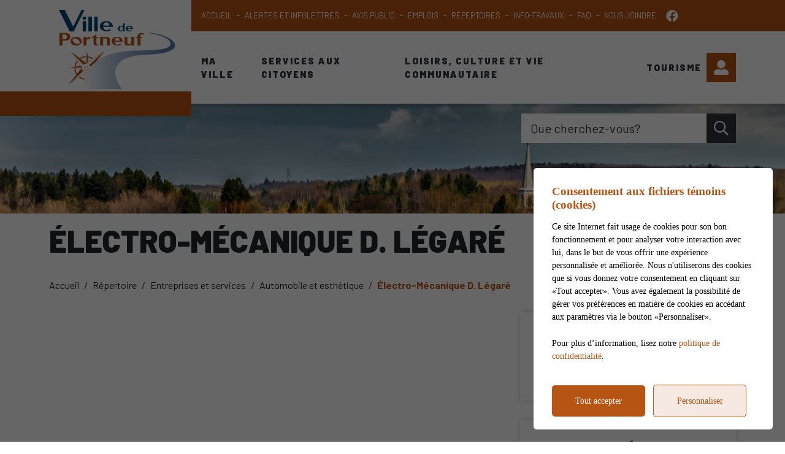

--- FILE ---
content_type: text/html; charset=UTF-8
request_url: https://villedeportneuf.com/fr/repertoire/1827/electro-mecanique-d-legare
body_size: 65180
content:
<!DOCTYPE html>
<html lang="fr" data-is-indev="false">
	<head>
					<meta charset="utf-8" />
			<meta name="viewport" content="width=device-width, initial-scale=1.0">
			<title>Électro-Mécanique D. Légaré</title>
			<meta name="description" content="173 Lucien-Thibodeau, Portneuf, Québec, G0A 2Y0 - Tél. 418 286-4313" />
			<link id="main-style" rel="stylesheet" type="text/css" href="https://villedeportneuf.com/assets/css/main.css?v=031049">
							<link rel="stylesheet" type="text/css" href="https://fonts.googleapis.com/css2?family=Barlow:wght@300;400;700;900&family=Lato&display=swap">
				                <meta property="og:locale" content="fr_CA" />
                <meta property="og:title" content="Électro-Mécanique D. Légaré" />
                <meta property="og:description" content="173 Lucien-Thibodeau, Portneuf, Québec, G0A 2Y0 - Tél. 418 286-4313" />
                <meta property="og:url" content="https://villedeportneuf.com/fr/repertoire/1827/electro-mecanique-d-legare" />
                <meta property="og:site_name" content="Ville de Portneuf" />
                <meta property="og:type" content="website">
                <meta property="twitter:card" content="summary_large_image" />
			                    <link rel="image_src" href="https://villedeportneuf.com/upload/page/generique.jpg"/>
                    <meta property="og:image" content="https://villedeportneuf.com/upload/page/generique.jpg" />
                    <meta property="og:image:secure_url" content="https://villedeportneuf.com/upload/page/generique.jpg" />
                <link rel="shortcut icon" href="/images/favicons/favicon.ico"><link rel="apple-touch-icon" href="/images/favicons/apple-touch-icon.png" sizes="180x180"><link rel="icon" href="/images/favicons/favicon-32x32.png" type="image/png" sizes="32x32"><link rel="icon" href="/images/favicons/favicon-16x16.png" type="image/png" sizes="16x16"><link rel="manifest" href="/images/favicons/site.webmanifest"><link rel="mask-icon" href="/images/favicons/safari-pinned-tab.svg" color="#5bbad5">                <meta name="msapplication-TileColor" content="">
                <meta name="msapplication-config" content="/images/favicons/browserconfig.xml">
                <meta name="theme-color" content="">
				</head>
	<body id="body" class="page-fr-repertoire" data-language="fr" data-languageid="1" data-getpage="fr/repertoire" data-currencycode="fr_CA" data-customerid="18" data-moduleid="16" data-siteurl="">
				<header class="main-header">
			<nav class="main-nav">
				<div class="main-header__left">
					<div class="main-nav__toggle">
						<div class="nav-toggle">
							<div></div>
						</div>
					</div>
					<a name="city-logo" class="main-header__logo" href="https://villedeportneuf.com" aria-label="Ville de Portneuf">
												<img src="/upload/client/6dbd9366-74e7-4f23-81d6-f1711d8c71e6.png" alt="Ville de Portneuf - logo">
											</a>
                                                    <button type="button" class="main-header__search btn btn--square hidden-md-xl js-search__toggle"><i class="far fa-search"></i></button>
                            				</div>
				<div class="main-header__right">
					<div class="main-header__top js-nav-scroll">
						<ul class="main-nav__top">                            <li class="root">
                                <a href="/fr/accueil"    >
									Accueil                                </a>
                                                            </li>
						                            <li class="root">
                                <a href="https://portneuf.alertesmunicipales.com/"  target="_blank"    rel="noopener" onclick="return Plateform.Analytics.TrackOutboundLink('Alertes Municipales', 'Visite du site (alertesmunicipales.com)', 'Alertes Municipales', 'https://portneuf.alertesmunicipales.com/', true);">
									Alertes et infolettres                                </a>
                                                            </li>
						                            <li class="root">
                                <a href="/fr/avis-public"    >
									Avis public                                </a>
                                                            </li>
						                            <li class="root">
                                <a href="/fr/emplois"    >
									Emplois                                </a>
                                                            </li>
						                            <li class="root">
                                <a href="https://villedeportneuf.com/fr/repertoire/page-1"    >
									Répertoires                                </a>
                                                            </li>
						                            <li class="root">
                                <a href="/fr/info-travaux"    >
									Info-Travaux                                </a>
                                                            </li>
						                            <li class="root">
                                <a href="/fr/foire-aux-questions"    >
									FAQ                                </a>
                                                            </li>
						                            <li class="root">
                                <a href="/fr/nous-joindre"    >
									Nous joindre                                </a>
                                                            </li>
						</ul>									<ul class="main-header__socials">
																									<li><a name="facebook" aria-label="facebook" rel="noopener" href="https://www.facebook.com/Ville-de-Portneuf-103026121348459" target="_blank" onclick="return Plateform.Analytics.TrackOutboundLink('Liens externes', 'Medias sociaux', 'Visite page - facebook', 'https://www.facebook.com/Ville-de-Portneuf-103026121348459', true);"><i class="fab fa-facebook"></i></a></li>
																							</ul>
													</div>
					<div class="main-header__bottom">
						<ul class="main-nav__bottom">                            <li class="root  -has-child nav-list-columns nav-list--3columns">
                                <a href="/fr/ma-ville"    >
									Ma Ville                                </a>
                                <div class="sub-nav nav-dropdown"><ul>                            <li class="">
                                <a href="/fr/ma-ville/ville-de-portneuf"   class="nav-item--border"  >
									Ville de Portneuf                                </a>
                                                            </li>
						                            <li class="">
                                <a href="/fr/ma-ville/mot-du-maire"    >
									Mot du maire                                </a>
                                                            </li>
						                            <li class="-has-child">
                                <a href="/fr/ma-ville/conseil-municipal"   class="nav-item--border nav-item--title"  >
									Conseil municipal                                </a>
                                <ul class="nav-dropdown">                            <li class="">
                                <a href="/fr/ma-ville/conseil-municipal/membre-du-conseil"    >
									Membres du conseil                                </a>
                                                            </li>
						                            <li class="">
                                <a href="/fr/ma-ville/conseil-municipal/seances-du-conseil"    >
									Séances du conseil                                </a>
                                                            </li>
						</ul>                            </li>
						                            <li class="">
                                <a href="/fr/ma-ville/employes-municipaux"    >
									Employés municipaux                                </a>
                                                            </li>
						                            <li class="">
                                <a href="/fr/ma-ville/elections-municipales"    >
									Élections municipales                                </a>
                                                            </li>
						                            <li class="-has-child">
                                <a href="/fr/ma-ville/reglementation"   class="nav-item--border nav-item--title"  >
									Réglementation                                </a>
                                <ul class="nav-dropdown">                            <li class="">
                                <a href="https://villedeportneuf.com/fr/services-aux-citoyens/centre-documentaire/c701/reglements-municipaux/page-1"    >
									Règlements municipaux                                </a>
                                                            </li>
						                            <li class="">
                                <a href="https://villedeportneuf.com/fr/services-aux-citoyens/centre-documentaire/c702/politiques-municipales/page-1"    >
									Politiques municipales                                </a>
                                                            </li>
						</ul>                            </li>
						                            <li class="">
                                <a href="https://villedeportneuf.com/fr/services-aux-citoyens/centre-documentaire/c682/finances/page-1"    >
									Finances                                </a>
                                                            </li>
						                            <li class="">
                                <a href="/fr/ma-ville/developpement-durable-et-milieu-de-vie"    >
									Développement durable et milieu de vie                                </a>
                                                            </li>
						                            <li class="">
                                <a href="/fr/ma-ville/appels-d-offre-et-gestion-contractuelle"    >
									Appels d'offre et gestion contractuelle                                </a>
                                                            </li>
						                            <li class="">
                                <a href="/fr/ma-ville/parc-industriel"    >
									Parc industriel municipal                                </a>
                                                            </li>
						                            <li class="">
                                <a href="https://villedeportneuf.com/fr/services-aux-citoyens/centre-documentaire/c692/journal-municipal/page-1"    >
									Journal municipal                                </a>
                                                            </li>
						                            <li class="">
                                <a href="/fr/galerie-photos"    >
									Galerie photos                                </a>
                                                            </li>
						                            <li class="">
                                <a href="/fr/carte-interactive"    >
									Carte interactive                                </a>
                                                            </li>
						</ul></div>                            </li>
						                            <li class="root  -has-child nav-list-columns nav-list--3columns">
                                <a href="/fr/services-aux-citoyens"    >
									Services aux citoyens                                </a>
                                <div class="sub-nav nav-dropdown"><ul>                            <li class="">
                                <a href="/fr/services-aux-citoyens/accessibilite-portneuf"    >
									Accessibilité Portneuf                                </a>
                                                            </li>
						                            <li class="">
                                <a href="/fr/services-aux-citoyens/collectes"    >
									Collectes des matières résiduelles                                </a>
                                                            </li>
						                            <li class="">
                                <a href="/fr/services-aux-citoyens/securite-incendie"   class="nav-item--border"  >
									Sécurité incendie                                </a>
                                                            </li>
						                            <li class="">
                                <a href="/fr/services-aux-citoyens/evaluation-et-taxation"   class="nav-item--border"  >
									Évaluation et taxation                                </a>
                                                            </li>
						                            <li class="">
                                <a href="/fr/services-aux-citoyens/urbanisme"    >
									Urbanisme et permis                                </a>
                                                            </li>
						                            <li class="">
                                <a href="/fr/services-aux-citoyens/travaux-publics"    >
									Travaux publics et infrastructures                                </a>
                                                            </li>
						                            <li class="">
                                <a href="/fr/services-aux-citoyens/eau-potable"    >
									Eau potable                                </a>
                                                            </li>
						                            <li class="">
                                <a href="/fr/services-aux-citoyens/requetes-et-demandes-citoyennes"    >
									Requêtes et demandes citoyennes                                </a>
                                                            </li>
						                            <li class="">
                                <a href="/fr/services-aux-citoyens/formulaires"    >
									Formulaires                                </a>
                                                            </li>
						                            <li class="">
                                <a href="/fr/services-aux-citoyens/centre-documentaire"    >
									Centre documentaire                                </a>
                                                            </li>
						</ul></div>                            </li>
						                            <li class="root  -has-child  nav-list--3columns">
                                <a href="/fr/loisirs-culture-et-vie-communautaire"    >
									Loisirs, culture et vie communautaire                                </a>
                                <div class="sub-nav nav-dropdown"><ul>                            <li class="">
                                <a href="/fr/loisirs-culture-et-vie-communautaire/activites-et-evenements"    >
									Événements                                </a>
                                                            </li>
						                            <li class="-has-child">
                                <a href="/fr/loisirs-culture-et-vie-communautaire/loisirs"   class="nav-item--title"  >
									Loisirs                                </a>
                                <ul class="nav-dropdown">                            <li class="">
                                <a href="/fr/loisirs-culture-et-vie-communautaire/loisirs/local-0-5-ans"    >
									Local 0-5 ans                                </a>
                                                            </li>
						                            <li class="">
                                <a href="/fr/loisirs-culture-et-vie-communautaire/loisirs/local-des-jeunes"    >
									Local des jeunes                                </a>
                                                            </li>
						                            <li class="">
                                <a href="/fr/loisirs-culture-et-vie-communautaire/loisirs-et-sports"    >
									Programmation loisirs et sports                                </a>
                                                            </li>
						</ul>                            </li>
						                            <li class="-has-child">
                                <a href="/fr/loisirs-culture-et-vie-communautaire/camps-de-jour"   class="nav-item--title"  >
									Camps de jour                                </a>
                                <ul class="nav-dropdown">                            <li class="">
                                <a href="/fr/loisirs-culture-et-vie-communautaire/camps-de-jour/camp-relache"    >
									Camp de la relâche                                </a>
                                                            </li>
						                            <li class="">
                                <a href="/fr/loisirs-culture-et-vie-communautaire/camps-de-jour/camp-d-ete"    >
									Camp d'été                                </a>
                                                            </li>
						</ul>                            </li>
						                            <li class="-has-child">
                                <a href="/fr/loisirs-culture-et-vie-communautaire/plein-air"   class="nav-item--border nav-item--title"  >
									Plein-air                                </a>
                                <ul class="nav-dropdown">                            <li class="-has-child">
                                <a href="/fr/loisirs-culture-et-vie-communautaire/plein-air/base-de-plein-air"    >
									Base de Plein Air (et son réseau de sentiers)                                </a>
                                <ul class="nav-dropdown">                            <li class="">
                                <a href="/fr/loisirs-culture-et-vie-communautaire/plein-air/bpa-ete"    >
									BPA - été                                </a>
                                                            </li>
						                            <li class="">
                                <a href="/fr/loisirs-culture-et-vie-communautaire/plein-air/bpa-hiver"    >
									BPA - hiver                                </a>
                                                            </li>
						</ul>                            </li>
						                            <li class="">
                                <a href="/fr/loisirs-culture-et-vie-communautaire/plein-air/marina-et-nautisme"    >
									Marina et nautisme                                </a>
                                                            </li>
						                            <li class="">
                                <a href="/fr/loisirs-culture-et-vie-communautaire/plein-air/sentiers-recreatifs-portneuf"    >
									Sentiers récréatifs Portneuf                                </a>
                                                            </li>
						                            <li class="">
                                <a href="/fr/loisirs-culture-et-vie-communautaire/plein-air/vtt-et-motoneiges"    >
									VTT et motoneiges                                </a>
                                                            </li>
						                            <li class="">
                                <a href="/fr/loisirs-culture-et-vie-communautaire/plein-air/cyclisme-et-veloroutes"    >
									Cyclisme et véloroutes                                </a>
                                                            </li>
						                            <li class="">
                                <a href="/fr/loisirs-culture-et-vie-communautaire/plein-air/la-route-bleue-de-l-estuaire-fluvial"    >
									La route bleue de l'estuaire fluvial                                </a>
                                                            </li>
						                            <li class="">
                                <a href="/fr/loisirs-culture-et-vie-communautaire/plein-air/halte-du-saint-laurent"    >
									Halte du Saint-Laurent                                </a>
                                                            </li>
						</ul>                            </li>
						                            <li class="">
                                <a href="/fr/loisirs-culture-et-vie-communautaire/inscription-en-ligne"    >
									Inscriptions en ligne                                </a>
                                                            </li>
						                            <li class="-has-child">
                                <a href="/fr/loisirs-culture-et-vie-communautaire/culture-et-vie-communautaire"   class="nav-item--title"  >
									Culture et Vie communautaire                                </a>
                                <ul class="nav-dropdown">                            <li class="">
                                <a href="/fr/loisirs-culture-et-vie-communautaire/culture-et-vie-communautaire/bibliotheque-municipale"    >
									Bibliothèque municipale                                </a>
                                                            </li>
						                            <li class="">
                                <a href="/fr/loisirs-culture-et-vie-communautaire/nos-artistes-et-artisans"    >
									Artistes et artisans                                </a>
                                                            </li>
						                            <li class="">
                                <a href="/fr/loisirs-culture-et-vie-communautaire/location-de-salle"    >
									Location de salle                                </a>
                                                            </li>
						                            <li class="">
                                <a href="/fr/loisirs-culture-et-vie-communautaire/politique-et-vie-culturelle"    >
									Politique et vie culturelle                                </a>
                                                            </li>
						                            <li class="">
                                <a href="/fr/loisirs-culture-et-vie-communautaire/culture-et-vie-communautaire/optique-portneuf"    >
									Optique Portneuf                                </a>
                                                            </li>
						</ul>                            </li>
						                            <li class="">
                                <a href="/fr/loisirs-culture-et-vie-communautaire/organismes"    >
									Répertoire des organismes                                </a>
                                                            </li>
						</ul></div>                            </li>
						                            <li class="root  -has-child nav-list-columns nav-list--3columns">
                                <a href="/fr/tourisme"    >
									Tourisme                                </a>
                                <div class="sub-nav nav-dropdown"><ul>                            <li class="">
                                <a href="/fr/loisirs-culture-et-vie-communautaire/activites-et-evenements"    >
									Événements                                </a>
                                                            </li>
						                            <li class="">
                                <a href="/fr/loisirs-culture-et-vie-communautaire/plein-air/sentiers-recreatifs-portneuf"    >
									Sentiers récréatifs Portneuf                                </a>
                                                            </li>
						                            <li class="">
                                <a href="https://villedeportneuf.com/fr/loisirs-culture-et-vie-communautaire/plein-air/centre-des-loisirs"    >
									Réseau de sentiers                                </a>
                                                            </li>
						                            <li class="">
                                <a href="/fr/loisirs-culture-et-vie-communautaire/plein-air/vtt-et-motoneiges"    >
									VTT et motoneiges                                </a>
                                                            </li>
						                            <li class="">
                                <a href="/fr/loisirs-culture-et-vie-communautaire/plein-air/cyclisme-et-veloroutes"    >
									Cyclisme et véloroutes                                </a>
                                                            </li>
						                            <li class="">
                                <a href="/fr/loisirs-culture-et-vie-communautaire/plein-air/halte-du-saint-laurent"    >
									Halte du Saint-Laurent                                </a>
                                                            </li>
						                            <li class="">
                                <a href="/fr/loisirs-culture-et-vie-communautaire/plein-air/la-route-bleue-de-l-estuaire-fluvial"    >
									La route bleue de l'estuaire fluvial                                </a>
                                                            </li>
						                            <li class="">
                                <a href="/fr/loisirs-culture-et-vie-communautaire/nos-artistes-et-artisans"    >
									Artistes et artisans                                </a>
                                                            </li>
						</ul></div>                            </li>
						</ul>                                        <a name="header-link-account" aria-label="Mon compte" class="main-header__account" href="/fr/citoyen">
                                            <i class="fas fa-user-alt main-header__account-icon"></i>
                                            <span class="main-header__account-label">Mon compte</span>
                                        </a>
                                    									<button name="search-toggle" type="button" class="main-header__search js-search__toggle hidden-xs-sm">
										<span class="main-header__search-label">Que cherchez-vous?</span>
										<span class="main-header__search-btn"><i class="far fa-search"></i></span>
									</button>
													</div>
				</div>
			</nav>
		</header>
		<main class="main-content position-relative z-0">                        <div class="page-header">
                            <div class="page-header__inner js-flexible-content__page-header js-page-header__photos">
                                                    <div class="js-page-header__photo" data-bg-position="bottom" data-default-bg-position="bottom" data-img="/upload/page/pierre_choquette_2.jpg" style="background-image: url(/upload/page/pierre_choquette_2.jpg);">
                    <div class="js-page-header-photos__content home-slide__content">
                    </div>

                    </div>                            </div>
                        </div>
                                            <div>
                            <div class="container">
                                                                        <h1 class="page-title md-1">Électro-Mécanique D. Légaré</h1>
                                                                </div>
                                                    </div>
                        				<div class="page-content">
					<div class="container">
										<div class="breadcrumb breadcrumb--default">
					<span class="breadcrumb__toggle">Électro-Mécanique D. Légaré</span>
					<ol class="breadcrumb__list" itemscope="" itemtype=" https://schema.org/BreadcrumbList">
						<li itemprop="itemListElement" itemscope="" itemtype=" https://schema.org/ListItem">
							<a class="active" itemtype="https://schema.org/Thing" itemprop="item" href="/fr/accueil">
								<span itemprop="name">Accueil</span>
							</a>
							<meta itemprop="position" content="1">
						</li>
															<li itemprop="itemListElement" itemscope="" itemtype=" https://schema.org/ListItem">
										<a class="active" itemtype="https://schema.org/Thing" itemprop="item" href="/fr/repertoire/page-1">
																						<span itemprop="name">Répertoire</span>
										</a>
										<meta itemprop="position" content="2">
									</li>
																		<li itemprop="itemListElement" itemscope="" itemtype=" https://schema.org/ListItem">
										<a class="active" itemtype="https://schema.org/Thing" itemprop="item" href="/fr/repertoire/c705/entreprises-et-services/page-1">
																						<span itemprop="name">Entreprises et services</span>
										</a>
										<meta itemprop="position" content="3">
									</li>
																		<li itemprop="itemListElement" itemscope="" itemtype=" https://schema.org/ListItem">
										<a class="active" itemtype="https://schema.org/Thing" itemprop="item" href="/fr/repertoire/c711/automobile-et-esthetique/page-1">
																						<span itemprop="name">Automobile et esthétique</span>
										</a>
										<meta itemprop="position" content="4">
									</li>
																		<li itemprop="itemListElement" itemscope="" itemtype=" https://schema.org/ListItem">
										<a class="active" itemtype="https://schema.org/Thing" itemprop="item" href="/fr/repertoire/1827/electro-mecanique-d-legare">
																						<span itemprop="name">Électro-Mécanique D. Légaré</span>
										</a>
										<meta itemprop="position" content="5">
									</li>
														</ol>
				</div>
										<div class="md-2">
							<div class="row">
								<div class="col-12 col-md-7 col-lg-8">
																		<div class="zone-content">
																			</div>
								</div>
								<div class="col-12 col-md-5 col-lg-4 side-widgets">
                                    <div class="side-widget">
                                        <h2 class="h3">Partager</h2>
                                                    <div class="share js-share" data-share-type="horizontal"  data-text-length="0"  data-share-btn="Partager"  data-share-url="https://villedeportneuf.com/fr/repertoire/1827/electro-mecanique-d-legare"  data-share-title="Électro-Mécanique D. Légaré"  data-share-text="173 Lucien-Thibodeau, Portneuf, Québec, G0A 2Y0 - Tél. 418 286-4313"  data-share-list="facebook,twitter,linkedin,email"></div>
                                                </div>
									<div class="side-widget">
																					<h3>Coordonnées</h3>

											<h4>Électro-Mécanique D. Légaré</h4>			<div class="is-hidden" itemprop="geo" itemscope="" itemtype="http://schema.org/GeoCoordinates">
				<div itemprop="address" itemscope itemtype="http://schema.org/PostalAddress">
					<meta itemprop="streetAddress" content="173 Lucien-Thibodeau">
					<meta itemprop="addressLocality" content="Portneuf">
					<meta itemprop="addressRegion" content="Québec">
					<meta itemprop="postalCode" content="G0A 2Y0">
				</div>
											<meta itemprop="latitude" content="46.694955">
							<meta itemprop="longitude" content="-71.894371">
									</div>
			<div class="md-0" itemprop="address" itemscope itemtype="http://schema.org/PostalAddress">
				<strong>
													<span itemprop="streetAddress">173 Lucien-Thibodeau</span>
								<br class='md-0'>
															<span itemprop="addressLocality">Portneuf</span>,		            			<span itemprop="addressRegion">Québec</span>
			        										<br class='md-0'>
															<span itemprop="postalCode">G0A 2Y0</span>
											</strong>
			</div>
    		<p class="md-05">				<a class="contactinfo" href="tel:14182864313" target="_blank" title="418 286-4313">
					<i class="contactinfo__icon fas fa-phone"></i>
					<span class="contactinfo__value">
						418 286-4313					</span>
				</a>
				</p><p class="md-05">				<a class="contactinfo" href="http://www.electromecaniquedl.com/" target="_blank" title="Lien Web">
					<i class="contactinfo__icon fas fa-globe-americas"></i>
					<span class="contactinfo__value">
						Consultez le site Internet					</span>
				</a>
				</p>									</div>
									<div class="side-widget side-widget--map">				<div id="googlemap-ec11b75cae610898a3a37753139dba60" class="googlemap " data-guid="ec11b75cae610898a3a37753139dba60" data-latitude="" data-longitude="" data-use-cluster="1" data-zoom="14" data-use-custom-button-url="true"
					 data-name="Carte personnalisée" data-btn="Voir l'itinéraire">
					<div class="googlemap__canvas" id="googlemap__canvas-ec11b75cae610898a3a37753139dba60"></div>
					<div class="googlemap__card">
						<div class="googlemap-card__close">X</div>
						<div class="googlemap-card__content"></div>
						<div class="googlemap-card__control">
							<div class="googlemap-card__prev googlemap-card__arrow"><i class="far fa-angle-left"></i>
							</div>
							<div class="googlemap-card__pager">
								<span class="googlemap-card-pager__current">1</span>
								<span class="googlemap-card-pager__total">1</span>
							</div>
							<div class="googlemap-card__next googlemap-card__arrow"><i class="far fa-angle-right"></i>
							</div>
						</div>
					</div>
					<input type="hidden" class="js-googlemap-mapstyle" value=''>
				</div>
			<script type="text/javascript">
                var gmapdataec11b75cae610898a3a37753139dba60 = {"46.694955_-71.894371":[{"Address":"173 Lucien-Thibodeau, Portneuf, Qu\u00e9bec, G0A 2Y0","Latitude":"46.694955","Longitude":"-71.894371","IconUrl":"https:\/\/municipalitesenligne.com\/assets\/images\/map-marker\/buildings.png","Title":"\u00c9lectro-M\u00e9canique D. L\u00e9gar\u00e9","Html":"<strong>173 Lucien-Thibodeau<br class=&#39;mt-0&#39;>Portneuf, Qu\u00e9bec<br class=&#39;mt-0&#39;>G0A 2Y0<\/strong>","Url":"","StyledMapText":"Ville de Portneuf","Number":1,"resizeIcon":true,"IconWidth":42,"IconHeight":53}]};
			</script>
			</div>								</div>
							</div>
						</div>
					</div>
				</div>
								</main>
		<div id="adncomm-core-cookies-box-contain">
	<div id="adncomm-core-cookies-box">
		<div class="adncomm-core-cookies-box-text">
			<h4>Consentement aux fichiers témoins (cookies)</h4>
			<p>Ce site Internet fait usage de cookies pour son bon fonctionnement et pour analyser votre interaction avec lui, dans le but de vous offrir une expérience personnalisée et améliorée. Nous n'utiliserons des cookies que si vous donnez votre consentement en cliquant sur &laquo;Tout accepter&raquo;. Vous avez également la possibilité de gérer vos préférences en matière de cookies en accédant aux paramètres via le bouton &laquo;Personnaliser&raquo;.</p>
			<p>Pour plus d’information, lisez notre <a href="/fr/conditions">politique de confidentialité</a>.</p>
		</div>
		<div class="adncomm-core-cookies-box-button">
			<button id="adncomm-core-cookies-box-button-accept">Tout accepter</button>
			<button id="adncomm-core-cookies-box-button-personnaliser">Personnaliser</button>
		</div>
	</div>

	<div id="adncomm-core-cookies-box-list">
		<div class="adncomm-core-cookies-box-text">
			<h4>Personnalisation des fichiers témoins (cookies)</h4>
		</div>

		<div class="adncomm-core-cookies-box-list-item">
			<h5 data-cookie-value="necessaires"><i class="fas fa-chevron-down"></i> Nécessaires (obligatoire) <input type="checkbox" style="opacity:0.6;cursor: not-allowed;" checked disabled></h5>
			<div class="adncomm-core-cookies-box-list-item-content" style="display: none;">
				<p>Les cookies nécessaires sont cruciaux pour les fonctions de base du site Web et celui-ci ne fonctionnera pas comme prévu sans eux. Ces cookies ne stockent aucune donnée personnellement identifiable.</p>
				<table>
					<tr>
						<td>Nom</td>
						<td>Domaine</td>
						<td>Expiration</td>
						<td>Description</td>
					</tr>
					<tr>
						<td>Cookies</td>
						<td>villedeportneuf.com</td>
						<td>1 an</td>
						<td>Cookie qui enregistre votre consentement aux cookies.</td>
					</tr>
					<tr>
						<td>Google Maps</td>
						<td>villedeportneuf.com, *.google.com</td>
						<td>1 mois</td>
						<td>Ce cookie est crucial pour le bon fonctionnement des cartes Google Maps, assurant ainsi une expérience de navigation cartographique fluide et efficace pour les utilisateurs.</td>
					</tr>
										<tr>
						<td>Google Fonts</td>
						<td>fonts.googleapis.com, fonts.gstatic.com</td>
						<td>1 an</td>
						<td>Cookie pour le fonctionnement des polices d'écriture Google Fonts.</td>
					</tr>
					<tr>
						<td>Font Awesome</td>
						<td>*.fontawesome.com</td>
						<td>1 an</td>
						<td>Cookie pour le fonctionnement des icônes Font Awesome.</td>
					</tr>
																			</table>
			</div>
		</div>

		<div class="adncomm-core-cookies-box-list-item">
			<h5 data-cookie-value="analytiques"><i class="fas fa-chevron-down"></i> Analytiques <input type="checkbox" checked></h5>
			<div class="adncomm-core-cookies-box-list-item-content" style="display: none;">
				<p>Les cookies analytiques sont utilisés pour comprendre comment les visiteurs interagissent avec le site Web. Ces cookies aident à fournir des informations sur les métriques telles que le nombre de visiteurs, le taux de rebond, la source de trafic, etc.</p>
								<table>
					<tr>
						<td>Nom</td>
						<td>Domaine</td>
						<td>Expiration</td>
						<td>Description</td>
					</tr>
										<tr>
						<td>Google Analytics</td>
						<td>villedeportneuf.com, *.google-analytics.com</td>
						<td>2 ans, 24 heures</td>
						<td>Ce cookie est utilisé pour collecter des statistiques sur le site web et suivre les taux de conversion et la navigation des utilisateurs sur le site.</td>
					</tr>
																									
				</table>
							</div>
		</div>

		<div class="adncomm-core-cookies-box-list-item">
			<h5 data-cookie-value="publicitaires"><i class="fas fa-chevron-down"></i> Publicitaires <input type="checkbox" checked></h5>
			<div class="adncomm-core-cookies-box-list-item-content" style="display: none;">
				<p>Les cookies publicitaires sont utilisés pour fournir aux visiteurs des publicités et des campagnes marketing pertinentes. Ces cookies suivent les visiteurs sur les sites Web et collectent des informations pour fournir des publicités personnalisées.</p>
							</div>
		</div>
<!--
		<div class="adncomm-core-cookies-box-list-item">
			<h5 data-cookie-value="autres"><i class="fas fa-chevron-down"></i> Autres <input type="checkbox" checked></h5>
			<div class="adncomm-core-cookies-box-list-item-content" style="display: none;">
			</div>
		</div>
-->
		<div class="adncomm-core-cookies-list-button">
			<button id="adncomm-core-cookies-list-button-accept">Tout accepter</button>
			<button id="adncomm-core-cookies-list-button-reject">Tout rejeter</button>
			<button id="adncomm-core-cookies-list-button-personnaliser">Enregistrer</button>
		</div>

		<div class="adncomm-core-cookies-footer">
			<p>Propulsé par <a href="https://adncomm.com/" target="_blank">
				<img src="/imagesbase/adncomm-logo-large-cookie.png" alt="ADN Communication" style="width: 160px;height: auto;display: inline-block;transform: translateY(-2px);margin-left: 2px;">
			</a></p>
		</div>
	</div>

</div>
<style>
	#adncomm-core-cookies-box-contain {
		position: fixed;
		top: 0;
		left: 0;
		width: 100%;
		height: 100%;
		background-color: rgba(0,0,0,0.6);
		z-index: 99999;
		display: none;
		animation: AdnCookieContain 1.5s;
		transition: opacity 0.5s;
		margin-top: 0;
	}
	@keyframes AdnCookieContain {
		0% {
			opacity: 0;
		}
		50% {
			opacity: 0;
		}
		100% {
			opacity: 1;
		}
	}
	@keyframes AdnCookieContainFast {
		0% {
			opacity: 0;
		}
		100% {
			opacity: 1;
		}
	}
	#adncomm-core-cookies-box {
		position: absolute;
		bottom: 20px;
		right: 20px;
		background-color: #fff;
		padding: 20px 30px;
		border-radius: 5px;
		width: 390px;
		animation: AdnCookieBox 2s;
		transition: opacity 0.5s;
	}
	@media(max-width:742px) {
		#adncomm-core-cookies-box {
			position: absolute;
			bottom: 20px;
			left: 20px;
			width: calc(100% - 40px);
		}
	}
	@keyframes AdnCookieBox {
		0% {
			opacity: 0;
			transform: translateY(100px);
		}
		50% {
			opacity: 0;
			transform: translateY(100px);
		}
		100% {
			opacity: 1;
			transform: translateY(0px);
		}
	}
	#adncomm-core-cookies-box:before {
		content: "";
		background-color: #0000009c;
		top: 0;
		left: 0;
		width: 100%;
		height: 100%;
		z-index: 99999;
		position: absolute;
		border-radius: 5px;
		display: none;
		animation: AdnCookieBoxBefore 0.5s;
	}
	@keyframes AdnCookieBoxBefore {
		0% {
			opacity: 0;
		}
		100% {
			opacity: 1;
		}
	}
	#adncomm-core-cookies-box h4 {
		font-family: "poppins";
		font-size: 1.2em;
		margin-bottom: 0.5em;
		margin-top: 7px;
		color: #B55413;
	}
	#adncomm-core-cookies-box p {
		font-family: "poppins";
		font-size: 14px;
		line-height: 1.5;
		margin-bottom: 22px;
		color: black;
	}
	@media(max-width:742px) {
		#adncomm-core-cookies-box p {
			font-size: 12px;
			line-height: 1.4;
		}
	}

	.adncomm-core-cookies-box-button button {
		padding: 15px 0px !important;
		width: calc(50% - 10px - 3px);
	}
	#adncomm-core-cookies-box-button-accept {
		background-color: #B55413;
		color: #fff;
		border: none;
		margin-right: 5px;
		border-radius: 5px;
		font-family: "poppins";
		font-size: 14px;
		cursor: pointer;
		transition-duration: 0.3s;
	}
	#adncomm-core-cookies-box-button-accept:hover {
		opacity: 0.9;
	}
	#adncomm-core-cookies-box-button-personnaliser {
		background-color: #B5541320;
		color: #B55413;
		border: 1px solid #B55413;
		margin-left: 5px;
		border-radius: 5px;
		font-family: "poppins";
		font-size: 14px;
		cursor: pointer;
		transition-duration: 0.3s;
	}
	#adncomm-core-cookies-box-button-personnaliser:hover {
		background-color: #B5541350;
	}

	#adncomm-core-cookies-box-list {
		position: absolute;
		top: 50%;
		left: 50%;
		transform: translate(-50%, -50%);
		background-color: #fff;
		padding: 25px 38px;
		border-radius: 7px;
		width: 750px;
		display: none;
		position:relative;
		z-index: 99999;
	}
	@media(max-width:742px) {
		#adncomm-core-cookies-box-list {
			width: calc(100% - 40px);
			padding: 18px 24px;
		}
	}
	@keyframes AdnCookieList {
		0% {
			opacity: 0;
			transform: translate(-50%, -30%);
		}
		100% {
			opacity: 1;
			transform: translate(-50%, -50%);
		}
	}
	.adncomm-core-cookies-box-list-item-icon {
		width: 1em;
		position:absolute;
		right: 47px;
		top: 70px;
	}
	#adncomm-core-cookies-box-list h4 {
		font-family: "poppins";
		font-size: 1.2em;
		margin-bottom: 20px;
		color: #B55413;
	}
	#adncomm-core-cookies-box-list p {
		font-size: 14px;
		line-height: 1.5;
		margin-bottom: 22px;
	}

	.adncomm-core-cookies-box-list-item {
		padding: 5px 20px;
		background-color: #b7b7b721;
		border: none;
		border-radius: 5px;
		margin-bottom: 10px;
		transition-duration: 0.3s;
	}
	.adncomm-core-cookies-box-list-item:hover {
		background-color: #B5541320;
	}
	.adncomm-core-cookies-box-list-item h5 {
		font-family: "poppins";
		font-size: 15px;
		font-weight: 500;
		color: #000;
		cursor: pointer;
		width: 100%;
		padding-top: 10px;
		padding-bottom: 10px;
        line-height: 1;
        margin-bottom: 2px;
        margin-top: 2px;
	}
	.adncomm-core-cookies-box-list-item h5 i {
		margin-right: 10px;
		font-size: 14px;
		pointer-events: none;
	}
	.adncomm-core-cookies-box-list-item h5 input {
		margin-left: 10px;
		margin-right: 0px;
		vertical-align: middle;
		float: right;
	}
	.adncomm-core-cookies-box-list-item h5 input[type="checkbox"] {
		-webkit-appearance: none;
		-moz-appearance: none;
		appearance: none;
		width: 20px;
		height: 20px;
		border: 1px solid #000;
		border-radius: 5px;
		outline: none;
		transition-duration: 0.3s;
		cursor: pointer;
		margin-top: 0;
		padding: 0;
	}
	.adncomm-core-cookies-box-list-item h5 input[type="checkbox"]:checked {
		background-color: #B55413;
		border: 1px solid #B55413;
	}
	.adncomm-core-cookies-box-list-item h5 input[type="checkbox"]:checked:after {
		content: '\f00c';
		font-family: 'Font Awesome 5 Pro';
		display: block;
		width: 10px;
		height: 10px;
		margin: 3px;
		color: #fff !important;
		text-align: center;
		line-height: 8px;
		font-size: 12px;
		transform: translateY(2px);
	}
	@media(max-width:742px) {
		.adncomm-core-cookies-box-list-item h5 input[type="checkbox"]:checked:after {
			font-size: 10px;
		}
	}

	.adncomm-core-cookies-box-list-item-content {
		display: none;
		clear: both;
		margin-top: 20px;
		max-height: 40vh;
		overflow-y: auto;
	}
	.adncomm-core-cookies-box-list-item-content p {
		font-family: "poppins";
		font-size: 14px;
		line-height: 1.5;
		margin-bottom: 22px;
		color: black;
	}
	.adncomm-core-cookies-box-list-item-content table {
		width: 100%;
		border-collapse: collapse;
	}
	.adncomm-core-cookies-box-list-item-content table tr td {
		border: 1px solid rgba(0, 0, 0, 0.4);
		padding: 7px !important;
	}
	.adncomm-core-cookies-box-list-item-content table tr td:first-child {
		font-weight: bold;
	}
	.adncomm-core-cookies-box-list-item-content table tr td {
		font-family: "poppins";
		font-size: 13px;
		color: black;
	}

	.adncomm-core-cookies-list-button {
		margin-top: 20px;
	}
	.adncomm-core-cookies-list-button button {
		padding: 15px 0px !important;
		width: calc(25% - 15px - 2px);
		margin-bottom: 7px;
	}
	@media(max-width:742px) {
		.adncomm-core-cookies-list-button button {
			width: calc(100% - 0px - 2px);
		}
	}
	#adncomm-core-cookies-list-button-accept {
		background-color: #B55413;
		color: #fff;
		border: none;
		margin-right: 5px;
		border-radius: 5px;
		font-family: "poppins";
		font-size: 14px;
		cursor: pointer;
	}
	#adncomm-core-cookies-list-button-accept:hover {
		opacity: 0.9;
	}
	@media(max-width:742px) {
		#adncomm-core-cookies-list-button-accept {
			margin-right: 5px;
			margin-bottom: 10px;
			width: calc(50% - 5px - 3px);
		}
	}
	#adncomm-core-cookies-list-button-reject {
		background-color: #B5541320;
		color: #B55413;
		border: 1px solid #B55413;
		margin-left: 5px;
		margin-right: calc(25% - 5px - 2px);
		border-radius: 5px;
		font-family: "poppins";
		font-size: 14px;
		cursor: pointer;
	}
	#adncomm-core-cookies-list-button-reject:hover {
		background-color: #B5541340;
	}
	@media(max-width:742px) {
		#adncomm-core-cookies-list-button-reject {
			margin-left: 5px;
			margin-right: 0px;
			margin-bottom: 10px;
			width: calc(50% - 5px - 3px);
		}
	}
	#adncomm-core-cookies-list-button-personnaliser {
		background-color: #B5541320;
		color: #B55413;
		border: 1px solid #B55413;
		margin-left: 5px;
		border-radius: 5px;
		font-family: "poppins";
		font-size: 14px;
		cursor: pointer;
	}
	#adncomm-core-cookies-list-button-personnaliser:hover {
		background-color: #B5541340;
	}
	@media(max-width:742px) {
		#adncomm-core-cookies-list-button-personnaliser {
			margin-left: 0px;
			margin-bottom: 10px;
		}
	}

	.adncomm-core-cookies-footer {
		margin-top: 20px;
		margin-bottom: -26px;
		background-color: #b7b7b721;
		width: calc(100% + 38px + 38px);
		margin-left: -38px;
		padding: 11px;
		border-radius: 0px 0px 7px 7px;
	}
	@media(max-width:742px) {
		.adncomm-core-cookies-footer {
			margin-top: 10px;
			margin-bottom: -18px;
		}
	}
	.adncomm-core-cookies-footer p {
		text-align: center;
		margin: 0 !important;
		color: black;
		font-family: "poppins";
		font-size: 12px !important;
	}
	@media(max-width:742px) {
		.adncomm-core-cookies-footer p {
			font-size: 11px !important;
		}
	}
	.adncomm-core-cookies-footer p a {
		color: #B55413;
	}

</style>
<script src='https://kit.fontawesome.com/214fe18db0.js?ver=3.16.2' id='font-awesome-pro-js'></script>
<script>
	function adncomm_getCookie(name) {
		var nameEQ = name + "=";
		var ca = document.cookie.split(';');
		for (var i = 0; i < ca.length; i++) {
			var c = ca[i];
			while (c.charAt(0) === ' ') c = c.substring(1, c.length);
			if (c.indexOf(nameEQ) === 0) return c.substring(nameEQ.length, c.length);
		}
		return null;
	}

	document.addEventListener("DOMContentLoaded", function () {
		if (adncomm_getCookie('adncomm-cookies-analytiques') === 'accept') {
			var analytiquesCheckbox = document.querySelector('.adncomm-core-cookies-box-list-item h5[data-cookie-value="analytiques"] input[type="checkbox"]');
			if (analytiquesCheckbox) {
				analytiquesCheckbox.checked = true;
			}
		} else if (adncomm_getCookie('adncomm-cookies-analytiques') === 'reject') {
			var analytiquesCheckbox = document.querySelector('.adncomm-core-cookies-box-list-item h5[data-cookie-value="analytiques"] input[type="checkbox"]');
			if (analytiquesCheckbox) {
				analytiquesCheckbox.checked = false;
			}
		}
		if (adncomm_getCookie('adncomm-cookies-publicitaires') === 'accept') {
			var publicitairesCheckbox = document.querySelector('.adncomm-core-cookies-box-list-item h5[data-cookie-value="publicitaires"] input[type="checkbox"]');
			if (publicitairesCheckbox) {
				publicitairesCheckbox.checked = true;
			}
		} else if (adncomm_getCookie('adncomm-cookies-publicitaires') === 'reject') {
			var publicitairesCheckbox = document.querySelector('.adncomm-core-cookies-box-list-item h5[data-cookie-value="publicitaires"] input[type="checkbox"]');
			if (publicitairesCheckbox) {
				publicitairesCheckbox.checked = false;
			}
		}
		if (adncomm_getCookie('adncomm-cookies-autres') === 'accept') {
			var autresCheckbox = document.querySelector('.adncomm-core-cookies-box-list-item h5[data-cookie-value="autres"] input[type="checkbox"]');
			if (autresCheckbox) {
				autresCheckbox.checked = true;
			}
		} else if (adncomm_getCookie('adncomm-cookies-autres') === 'reject') {
			var autresCheckbox = document.querySelector('.adncomm-core-cookies-box-list-item h5[data-cookie-value="autres"] input[type="checkbox"]');
			if (autresCheckbox) {
				autresCheckbox.checked = false;
			}
		}

		document.querySelectorAll('.adncomm-core-cookies-box-list-item h5').forEach(item => {
			item.addEventListener('click', event => {
				if (event.target.tagName == 'INPUT') {
					return;
				}
				var parent = item.parentNode;
				var content = parent.querySelector('.adncomm-core-cookies-box-list-item-content');
				var contenticon = event.target.querySelector('i');
				if (content.style.display == 'none') {
					content.style.display = 'block';
					contenticon.style.transform = 'rotate(180deg)translateY(3px)';
				} else {
					content.style.display = 'none';
					contenticon.style.transform = 'rotate(0deg)translateY(0px)';
				}
				document.querySelectorAll('.adncomm-core-cookies-box-list-item-content').forEach(item => {
					if (item != content) {
						item.style.display = 'none';
						var contenticon = item.parentNode.querySelector('i');
						contenticon.style.transform = 'rotate(0deg)';
					}
				})
			})
		})

		document.getElementById('adncomm-core-cookies-box-button-accept').addEventListener('click', function() {
			document.cookie = "adncomm-cookies=accept; expires=Sat, 23 Jan 2027 03:10:50; path=/";

			var checkboxes = document.querySelectorAll('.adncomm-core-cookies-box-list-item h5 input[type="checkbox"]');
			checkboxes.forEach(item => {
				var cookieitemname = item.parentNode.getAttribute('data-cookie-value');
				cookieitemname = cookieitemname.replace(/\s/g, '');

				if (cookieitemname == 'necessaires') {
					return;
				}
				if (document.cookie.indexOf('adncomm-cookies-' + cookieitemname + '=') > -1) {
					document.cookie = "adncomm-cookies-" + cookieitemname + '=; expires=Thu, 01 Jan 1970 00:00:00 UTC; path=/;';
				}
				document.cookie = "adncomm-cookies-" + cookieitemname + '=accept; expires=Sat, 23 Jan 2027 03:10:50; path=/';
			});
			document.getElementById('adncomm-core-cookies-box-contain').style.display = 'none';
		});

		if (document.cookie.indexOf('adncomm-cookies=accept') > -1) {
			document.getElementById('adncomm-core-cookies-box-contain').style.display = 'none';
		} else if (document.cookie.indexOf('adncomm-cookies=reject') > -1) {
			document.getElementById('adncomm-core-cookies-box-contain').style.display = 'none';
		} else {
			document.getElementById('adncomm-core-cookies-box-contain').style.display = 'block';

		}

		document.getElementById('adncomm-core-cookies-box-button-personnaliser').addEventListener('click', function() {
			var style = document.createElement('style');
			style.innerHTML = '#adncomm-core-cookies-box:before { display: block !important; }';
			document.head.appendChild(style);
			document.getElementById('adncomm-core-cookies-box').style.pointerEvents = 'none';
			document.getElementById('adncomm-core-cookies-box-list').style.display = 'block';
			document.getElementById('adncomm-core-cookies-box-list').style.animation = 'AdnCookieList 0.8s';
		});

		document.getElementById('adncomm-core-cookies-list-button-accept').addEventListener('click', function() {
			document.cookie = "adncomm-cookies=accept; expires=Sat, 23 Jan 2027 03:10:50; path=/";

			var checkboxes = document.querySelectorAll('.adncomm-core-cookies-box-list-item h5 input[type="checkbox"]');
			checkboxes.forEach(item => {
				var cookieitemname = item.parentNode.getAttribute('data-cookie-value');
				cookieitemname = cookieitemname.replace(/\s/g, '');

				if (cookieitemname == 'necessaires') {
					return;
				}

				if (document.cookie.indexOf('adncomm-cookies-' + cookieitemname + '=') > -1) {
					document.cookie = "adncomm-cookies-" + cookieitemname + '=; expires=Thu, 01 Jan 1970 00:00:00 UTC; path=/;';
				}

				document.cookie = "adncomm-cookies-" + cookieitemname + '=accept; expires=Sat, 23 Jan 2027 03:10:50; path=/';
			});
			document.getElementById('adncomm-core-cookies-box-contain').style.display = 'none';
				setTimeout(function() {
				if (window.location.hash == '#gerer-mes-temoins-cookies') {
					history.replaceState(null, null, ' ');
				}
			}, 100);
		});

		document.getElementById('adncomm-core-cookies-list-button-reject').addEventListener('click', function() {
			document.cookie = "adncomm-cookies=reject; expires=Sat, 23 Jan 2027 03:10:50; path=/";

			var checkboxes = document.querySelectorAll('.adncomm-core-cookies-box-list-item h5 input[type="checkbox"]');
			checkboxes.forEach(item => {
				var cookieitemname = item.parentNode.getAttribute('data-cookie-value');
				cookieitemname = cookieitemname.replace(/\s/g, '');

				if (cookieitemname == 'necessaires') {
					return;
				}
				if (document.cookie.indexOf('adncomm-cookies-' + cookieitemname + '=') > -1) {
					document.cookie = "adncomm-cookies-" + cookieitemname + '=; expires=Thu, 01 Jan 1970 00:00:00 UTC; path=/;';
				}
				document.cookie = "adncomm-cookies-" + cookieitemname + '=reject; expires=Sat, 23 Jan 2027 03:10:50; path=/';
			});
			document.getElementById('adncomm-core-cookies-box-contain').style.display = 'none';

			setTimeout(function() {
				if (window.location.hash == '#gerer-mes-temoins-cookies') {
					history.replaceState(null, null, ' ');
				}
				location.reload();
			}, 100);
		});

		document.getElementById('adncomm-core-cookies-list-button-personnaliser').addEventListener('click', function() {
			var checkboxes = document.querySelectorAll('.adncomm-core-cookies-box-list-item h5 input[type="checkbox"]');
			checkboxes.forEach(item => {
				var cookieitemname = item.parentNode.getAttribute('data-cookie-value');
				cookieitemname = cookieitemname.replace(/\s/g, '');

				if (cookieitemname == 'necessaires') {
					return;
				}

				if (item.checked) {
					if (document.cookie.indexOf('adncomm-cookies-' + cookieitemname + '=') > -1) {
						document.cookie = "adncomm-cookies-" + cookieitemname + '=; expires=Thu, 01 Jan 1970 00:00:00 UTC; path=/;';
					}
					document.cookie = "adncomm-cookies-" + cookieitemname + '=accept; expires=Sat, 23 Jan 2027 03:10:50; path=/';

				} else {
					if (document.cookie.indexOf('adncomm-cookies-' + cookieitemname + '=') > -1) {
						document.cookie = "adncomm-cookies-" + cookieitemname + '=; expires=Thu, 01 Jan 1970 00:00:00 UTC; path=/;';
					}
					document.cookie = "adncomm-cookies-" + cookieitemname + '=reject; expires=Sat, 23 Jan 2027 03:10:50; path=/';
				}
			});

			document.cookie = "adncomm-cookies=reject; expires=Sat, 23 Jan 2027 03:10:50; path=/";
			document.getElementById('adncomm-core-cookies-box-contain').style.display = 'none';

			setTimeout(function() {
				if (window.location.hash == '#gerer-mes-temoins-cookies') {
					history.replaceState(null, null, ' ');
				}
				location.reload();
			}, 100);
		});

		document.getElementById('adncomm_manage_my_cookies').addEventListener('click', function(event) {
			event.preventDefault();

			document.getElementById('adncomm-core-cookies-box-contain').style.display = 'block';
			document.getElementById('adncomm-core-cookies-box-contain').style.opacity = '1';
			document.getElementById('adncomm-core-cookies-box-list').style.opacity = '1';
			document.getElementById('adncomm-core-cookies-box-contain').style.animation = 'AdnCookieContainFast 0.7s';
			document.getElementById('adncomm-core-cookies-box').style.opacity = '0';
			document.getElementById('adncomm-core-cookies-box').style.animation = 'none';
			document.getElementById('adncomm-core-cookies-box-list').style.display = 'block';
		});

		document.getElementById('adncomm-core-cookies-box-contain').addEventListener('click', function(event) {
			if (event.target.closest('#adncomm-core-cookies-box-list') == null) {

				if (document.getElementById('adncomm-core-cookies-box-list').style.display == 'block') {
					if (document.getElementById('adncomm-core-cookies-box').style.opacity == '0') {
						document.getElementById('adncomm-core-cookies-box-list').style.opacity = '0';
						document.getElementById('adncomm-core-cookies-box-contain').style.opacity = '0';
						setTimeout(function() {
							document.getElementById('adncomm-core-cookies-box-list').style.display = 'none';
							document.getElementById('adncomm-core-cookies-box-contain').style.display = 'none';
						}, 400);
					}
				}
			}
		});
	});


</script>
		<footer class="main-footer">
			<div class="main-footer__top">
				<div class="container">
					<div class="row">
						<div class="main-footer__col main-footer__col--left bg-offset bg-offset--color bg-offset--ml bg-offset--sm">
							<a class="main-footer__logo" href="https://villedeportneuf.com">
								<img loading="lazy" src="/upload/client/footer-logo.png" alt="Ville de Portneuf - logo">
							</a>
														<div class="bg-offset__item"></div>
						</div>
						<div class="main-footer__col main-footer__col--text">
							<div class="main-footer__address">
								<h6 class="main-footer__title">Ville de Portneuf</h6>
								<p class="mt-0">655-A, Avenue de l'Église<br>Portneuf (Québec) <br>G0A 2Y0</p>
							</div>
							<div class="main-footer__contact-info">
																		<p class="mt-0"><strong>Téléphone&nbsp;: </strong><a href="tel:4182863844" onclick="return Plateform.Analytics.TrackOutboundLink('Contact', 'Appel telephonique', '418 286-3844 - Bas de page', 'tel:4182863844', false);">418 286-3844</a></p>
																				<p class="mt-0"><strong>Courriel&nbsp;: </strong><a href="mailto:info@villedeportneuf.com" onclick="return Plateform.Analytics.TrackOutboundLink('Contact', 'Clic sur courriel', 'info@villedeportneuf.com', 'mailto:info@villedeportneuf.com', true);">info@villedeportneuf.com</a></p>
										
							</div>
							<div class="main-footer__manage-cookies">
								<p class="mt-0"><strong><a id="adncomm_manage_my_cookies" href="#gerer-mes-temoins-cookies">Gérer mes témoins (cookies)</a></strong></p>
							</div>
													</div>
					</div>
				</div>
			</div>
			<div class="main-footer__bottom">
						<span class="main-footer__copyright">©2026 <a href="https://villedeportneuf.com">Ville de Portneuf</a>,<br class="hidden-lg hidden-xl"> Tous droits réservés | <a href="/fr/conditions">Conditions d'utilisation et politique de confidentialité</a></span>
		<div class="mt-sm-0">
						<div id="adn-signature">
				<style>
					@import url('https://fonts.googleapis.com/css?family=Lato&display=swap');

					#adn-signature {
						display: inline-flex;
						align-items: center;
						margin: 0;
					}

					#adn-signature * {
						margin: 0;
					}

					#adn-signature a {
						display: block;
						color: currentColor;						font-weight: inherit;
					}

					#adn-signature .adn-signature__text {
						display: flex;
						padding-right: 0.5em;
						text-transform: uppercase;
						font-family: Lato;
						font-size: 0.625rem;
						letter-spacing: 0.3em;
					}

					#adn-signature .adn-signature__text a {
						text-decoration: none;
					}

					#adn-signature .adn-signature__text span {
						padding: 0 0.25em;
					}

					#adn-signature .adn-signature__logo {
						flex-shrink: 0;
						width: 3.4375rem;
					}

					#adn-signature .adn-signature__logo svg {
						display: block;
						fill: currentColor;
						height: auto;
						width: 100%;
					}
				</style>
				<p class="adn-signature__text">
													<a href="https://www.adncomm.com" target="_blank" onclick="ga('send', 'event', 'Liens externes', 'Clic sur (adncomm.com)', '', {'nonInteraction': 1});">Design</a>
																	<span> + </span>
																	<a href="https://www.adncomm.com" target="_blank" onclick="ga('send', 'event', 'Liens externes', 'Clic sur (adncomm.com)', '', {'nonInteraction': 1});">Web</a>
																	<span> + </span>
																	<a href="https://www.hebergementadn.ca" target="_blank" onclick="ga('send', 'event', 'Liens externes', 'Clic sur (hebergementadn.ca)', '', {'nonInteraction': 1});">Hébergement</a>
												</p>
				<a class="adn-signature__logo" href="https://www.adncomm.com" target="_blank" onclick="ga('send', 'event', 'Liens externes', 'Clic sur (adncomm.com)', '', {'nonInteraction': 1});">
					<svg xmlns="http://www.w3.org/2000/svg" viewBox="0 0 111.8 36.1" height="36">
						<path d="M105.8,0v28.4L81.3,0h-0.9c0,0-4.7-0.1-5.3,4.2v0c-0.5-0.4-1-0.8-1.5-1.1c-2.1-1.3-4.4-2.2-6.8-2.6C64,0.1,61.3-0.1,58.5,0 h-9.9c0,0-5.4-0.2-5.4,5.3v18.1L32.3,2.9c-1.4-2.6-4.7-3.7-7.3-2.2C24,1.2,23.2,2,22.7,3l0,0L12.5,23.5c2.4-1.4,5-2.6,7.7-3.5 l7.1-14.6l7,13.5C12.1,18.6,0,35.9,0,35.9c2.9-2.5,6.1-4.6,9.5-6.3l-3.1,6.5h6.1l4.6-9.7c6.5-2.2,13.5-2.8,20.2-1.6L43.1,36v0.1 h16.1c2.5,0,5-0.2,7.5-0.6c1.9-0.3,3.8-0.9,5.6-1.8c1.6-0.8,3-2,4.2-3.3c1.4-1.5,2.5-3.3,3.2-5.3c0.9-2.3,1.3-4.8,1.2-7.3h0V7.7 l24.4,28.4h0.9c5-0.1,5.4-5,5.4-5V0H105.8z M74,23.8c-0.7,1.8-1.9,3.4-3.4,4.6c-1.3,0.9-2.7,1.5-4.2,1.9c-2.6,0.5-5.2,0.7-7.8,0.7 H49V5.2h9.5C61.3,5.1,64.2,5.4,67,6c2.3,0.7,4.3,2.1,5.8,4.1c1.6,2,2.4,4.3,2.4,8.1C75.3,20.1,74.9,22,74,23.8"/>
					</svg>
				</a>
			</div>
				</div>
					</div>
		</footer>
		<script src="https://www.adncomm.com/scripts/ie11.min.js"></script>
					<div class="search js-search js-search--ajax js-search-global">
				<div class="search__container container">
					<h2 class="h1 text-center">Recherche</h2>
					<div class="d-flex w-100">
						<div class="form-group flex-grow-1 search__field" data-error="Entrez un mot clé">
							<div class="form-input">
								<input class="search__input form-control js-search__input" type="text" required>
								<button class="form-reset js-search__reset" type="button"></button>
							</div>
						</div>
						<button class="btn btn--bg btn--square btn--form search__btn mt-0 flex-shrink-0 js-search__submit" data-search-url="/fr/recherche"><i class="far fa-search"></i></button>
					</div>
					<ul class="form-results js-search__results"
						data-loading="Recherche en cours..."
						data-empty="Aucun résultat ne correspond à votre recherche."
						data-see-all-result="Voir tous les résultats">
					</ul>
				</div>
			</div>
			<script src="https://villedeportneuf.com/assets/js/main.js?ver=A20260123031050"></script>
<script async defer src="//maps.googleapis.com/maps/api/js?key=AIzaSyChMBNA4-pvrqjk6uIrFc81Gqelii2mJeU&callback=ADN.UI.Controls.Map.Initialize&language=fr&v=3.53"></script>
		<script type="text/javascript">
			function InitScript() {
				Plateform.Modules.Page.HeaderPhoto.Initialize();
Plateform.Modules.Gallery.Initialize();
$(".lazy-ajax[data-src]").Lazy();
var currentPage = jQuery(".main-nav__top li.-is-selected");
currentPage.closest(".main-nav__top .root").addClass("-is-selected");
var currentPage = jQuery(".main-nav__bottom li.-is-selected");
currentPage.closest(".main-nav__bottom .root").addClass("-is-selected");
			}
		</script>
		<div class="breakpoints-helper"></div>
	</body>
</html>